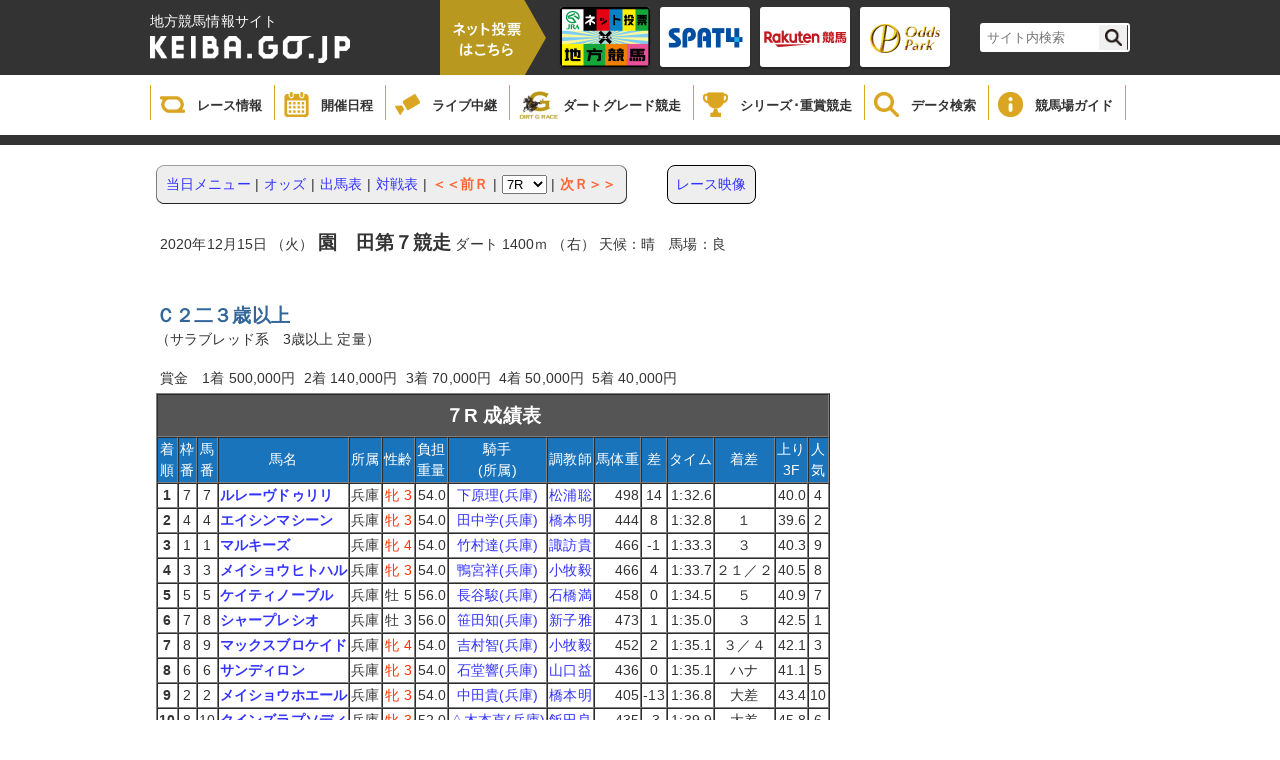

--- FILE ---
content_type: text/html;charset=UTF-8
request_url: https://www.keiba.go.jp/KeibaWeb/TodayRaceInfo/RaceMarkTable?k_raceDate=2020%2F12%2F15&k_raceNo=7&k_babaCode=27
body_size: 30773
content:

<!DOCTYPE html PUBLIC "-//W3C//DTD XHTML 1.0 Transitional//EN" "http://www.w3.org/TR/xhtml1/DTD/xhtml1-transitional.dtd">






<html xmlns="http://www.w3.org/1999/xhtml" lang="ja" xml:lang="ja">
<head>
  <meta http-equiv="X-UA-Compatible" content="IE=edge">
  <META http-equiv=content-type content="text/html; charset=UTF-8" />
  <META http-equiv="content-script-type" content="text/javascript" />
  <META http-equiv="content-style-type" content="text/css" />
  <LINK href="/KeibaWeb/resources/css/style1.css?bld=20251121111641" type="text/css" rel="stylesheet" />
  <script type="text/javascript" src="/KeibaWeb/resources/js/jquery-1.9.1.min.js?bld=20251121111641"></script>
  <SCRIPT language=JavaScript src="/KeibaWeb/resources/js/common.js?bld=20251121111641"></SCRIPT>
  <meta name="description" content="" />
  <meta name="keywords" content="" />
  <title>レース成績表</title>
  <link rel="shortcut icon" href="/images/nar.ico">
</head> <body>


<header>
    <div class="headerInner">
        <div class="titleArea">
            <h1>
                <span>地方競馬情報サイト</span>
                <a href="/index.html">
                    <img src="/KeibaWeb/resources/img/mainlogo.png?bld=20251121111641" alt="">
                </a>
            </h1>
            <div class="vote">
                <img id="headerbanner00" src="/KeibaWeb/resources/img/header_banner_00.png?bld=20251121111641" alt="">
            </div>
            <ul class="bannerArea clearfix">
                <li>
                    <a href="https://www.keiba.go.jp/jranet/" target="_blank">
                        <img class="normal" src="/KeibaWeb/resources/img/header_banner_01.png?bld=20251121111641">
                        <img class="min" src="/KeibaWeb/resources/img/header_banner_01_min.png?bld=20251121111641">
                    </a>
                </li>
                <li>
                    <a href="https://www.spat4.jp/keiba/pc" target="_blank">
                        <img class="normal" src="/KeibaWeb/resources/img/header_banner_02.png?bld=20251121111641">
                        <img class="min" src="/KeibaWeb/resources/img/header_banner_02_min.png?bld=20251121111641">
                    </a>
                </li>

                <li>
                    <a href="https://my.keiba.rakuten.co.jp/?scid=keiba_NAR_bet" target="_blank">
                        <img class="normal" src="/KeibaWeb/resources/img/header_banner_03.png?bld=20251121111641">
                        <img class="min" src="/KeibaWeb/resources/img/header_banner_03_min.png?bld=20251121111641">
                    </a>
                </li>

                <li>
                    <a href="https://www.oddspark.com/keiba/auth/VoteKeibaTop.do" target="_blank">
                        <img class="normal" src="/KeibaWeb/resources/img/header_banner_04.png?bld=20251121111641">
                        <img class="min" src="/KeibaWeb/resources/img/header_banner_04_min.png?bld=20251121111641">
                    </a>
                </li>
            </ul>



            <div class="topSearch clearfix">
                <form id="cse-search-box" action="https://google.com/cse">
                    <input type="hidden" name="cx" value="000374752549361390111:sr3uzpcoe-q" />
                    <input type="hidden" name="ie" value="UTF-8" />
                    <input type="text" name="q" size="31" class="searchBox"/ placeholder="サイト内検索">
                    <input type="submit" name="sa" value="" class="searchBtn"/>
                </form>
                <script type="text/javascript"
                                src="https://www.google.com/coop/cse/brand?form=cse-search-boxamp;lang=ja"></script>
            </div>
        </div>
    </div>

    <div class="globalNavi">
        <ul class="gNavi clearfix">
            <li class="gNaviitem1">
                <a href="/KeibaWeb/TodayRaceInfo/TodayRaceInfoTop">
                    <img src="/KeibaWeb/resources/img/icon_gnavi_08.png?bld=20251121111641" alt="">
                    <p>レース情報</p>
                </a>
            </li>
            <li class="gNaviitem2">
                <a href="/KeibaWeb/MonthlyConveneInfo/MonthlyConveneInfoTop">
                    <img src="/KeibaWeb/resources/img/icon_gnavi_01.png?bld=20251121111641" alt="">
                    <p>開催日程</p>
                </a>
            </li>
            <li class="gNaviitem3">
                <a href="/live/" target="_blank">
                    <img src="/KeibaWeb/resources/img/icon_gnavi_02.png?bld=20251121111641" alt="">
                    <p>ライブ中継</p>
                </a>
            </li>
            <li class="gNaviitem4">
                <a href="/dirtgraderace/">
                    <img class="dart" src="/KeibaWeb/resources/img/icon_gnavi_12.png?bld=20251121111641" alt="">
                    <p>ダートグレード競走</p>
                </a>
            </li>
            <li class="gNaviitem5">
                <a href="/gradedrace/">
                    <img src="/KeibaWeb/resources/img/icon_gnavi_04.png?bld=20251121111641" alt="">
                    <p>シリーズ･重賞競走</p>
                </a>
            </li>
            <li class="gNaviitem6">
                <a href="/KeibaWeb/DataRoom/DataRoomTop">
                    <img src="/KeibaWeb/resources/img/icon_gnavi_05.png?bld=20251121111641" alt="">
                    <p>データ検索</p>
                </a>
            </li>
            <li class="gNaviitem7">
                <a href="/guide/index.html">
                    <img src="/KeibaWeb/resources/img/icon_gnavi_06.png?bld=20251121111641" alt="">
                    <p>競馬場ガイド</p>
                </a>
            </li>
            <!--<li>
                <a href="about/">
                    <img src="/KeibaWeb/resources/img/icon_gnavi_07.png?bld=20251121111641" alt="">
                    <p>もっと！地方競馬</p>
                </a>
            </li>-->
        </ul>
    </div>
</header>

<div class="breadCrumb"></div>
<div id = "mainContainer">
<div id="container00">

<table class="container" border="0"><tr><td valign="top">
</td></tr><tr><td class="containerMain" valign="top">


<table class="cover" border="0"><tr><td>
<div style="float:left">



<table class="bs" border="0" cellpadding="0" cellspacing="0">
<tr><td><img class="nml" src="/KeibaWeb/resources/images/bottan2_01.gif?bld=20251121111641" width="8" height="7"></td><td background="/KeibaWeb/resources/images/bottan2_02.gif?bld=20251121111641"><img class="nml" src="/KeibaWeb/resources/images/spacer.gif?bld=20251121111641" height="7"></td><td><img class="nml" src="/KeibaWeb/resources/images/bottan2_03.gif?bld=20251121111641" width="8" height="7"></td></tr>
<tr><td background="/KeibaWeb/resources/images/bottan2_04.gif?bld=20251121111641"><img class="nml" src="/KeibaWeb/resources/images/spacer.gif?bld=20251121111641" width="8"></td><td bgcolor="#eeeeee">
<table border="0" cellspacing="0" cellpadding="2" width="100%">
<tr><td>
<a href='
/KeibaWeb/TodayRaceInfo/RaceList?k_raceDate=2020%2f12%2f15&k_babaCode=27
'>
<span class="medium">当日メニュー</span>
</a>
</td><td>|</td>

<td>
<a href='
/KeibaWeb/TodayRaceInfo/OddsTanFuku?k_raceDate=2020%2f12%2f15&k_raceNo=7&k_babaCode=27
'>
<span class="medium">オッズ</span>
</a>
</td><td>|</td>


<td>
<a href='
/KeibaWeb/TodayRaceInfo/DebaTable?k_raceDate=2020%2f12%2f15&k_raceNo=7&k_babaCode=27
'>
<span class="medium">出馬表</span>
</a>
</td><td>|</td>


<td>
<a href='
/KeibaWeb/TodayRaceInfo/CompeteTable?k_raceDate=2020%2f12%2f15&k_raceNo=7&k_babaCode=27
'>
<span class="medium">対戦表</span>
</a>
</td><td>|</td>


<td>
<a href='
?k_raceDate=2020%2f12%2f15&k_raceNo=6&k_babaCode=27
'>
<span class="medium2">＜＜前Ｒ</span>
</a>
</td><td>|</td>

<form action="/KeibaWeb/TodayRaceInfo/RaceMarkTable" method="get" >
<td>
<select name="k_raceNo" onChange="submit();">


<option value="1">1R</option>


<option value="2">2R</option>


<option value="3">3R</option>


<option value="4">4R</option>


<option value="5">5R</option>


<option value="6">6R</option>

<option value="7" selected="true" >7R</option>



<option value="8">8R</option>


<option value="9">9R</option>


<option value="10">10R</option>


<option value="11">11R</option>

</select>
<input type="hidden" name="k_raceDate" value="2020/12/15">
<input type="hidden" name="k_babaCode" value="27">
</td>
</form>
<td>|</td>
<td><a href='
?k_raceDate=2020%2f12%2f15&k_raceNo=8&k_babaCode=27
'>
<span class="medium2">次Ｒ＞＞</span>
</a></td>

</tr></table>
</td><td background="/KeibaWeb/resources/images/bottan2_06.gif?bld=20251121111641"><img class="nml" src="/KeibaWeb/resources/images/spacer.gif?bld=20251121111641" width="8"></td></tr>
<tr><td><img class="nml" src="/KeibaWeb/resources/images/bottan2_07.gif?bld=20251121111641" width="8" height="7"></td><td background="/KeibaWeb/resources/images/bottan2_08.gif?bld=20251121111641"><img class="nml" src="/KeibaWeb/resources/images/spacer.gif?bld=20251121111641" height="7"></td><td><img class="nml" src="/KeibaWeb/resources/images/bottan2_09.gif?bld=20251121111641" width="8" height="7"></td></tr>
</table>
</div>

<div style="margin-left:40px;width:auto;text-align:center;float:left;border:solid 1px #000;padding:8px;border-radius:8px;background-color:#eeeeee">




<a href='#' onclick='window.open("http://keiba-lv-st.jp/movie/player?date=20201215&amp;race=7&amp;track=sonoda","","width=800, height=600, location=no,menubar=no,toolbar=no,status=no,scrollbars=yes,resizable=yes"); return false;' style='cursor: pointer;'>
レース映像</a>




</div>

<div style="clear:both"></div>
<BR>







<table class="bs" border="0" cellspacing="0" cellpadding="4"><tr><td nowrap>
2020年12月15日 （火）
<span class="plus1bold01">園　田第７競走</span>
ダート
1400ｍ
（右）

天候：晴　馬場：良
</td></tr></table>
<BR><BR>
<span class="midium"><NOBR><span class="plus1bold02">Ｃ２二３歳以上</span></NOBR>
<BR>（サラブレッド系　3歳以上 定量）</span>
<P><table class="bs" border="0" cellspacing="0" cellpadding="4"><tr>
<td>    賞金　1着    500,000円    </td>
<td>    2着    140,000円    </td>
<td>    3着    70,000円    </td>
<td>    4着    50,000円    </td>
<td>    5着    40,000円    </td>
</tr></table>
<table class="bs" border="0" cellspacing="0" cellpadding="0"><tr><td class="dbtbl">
<table class="bs" border=1 cellspacing="0" cellpadding="1" width="640">
<tr><td colspan="15" class="dbtitle"><span class="plus1bold01">７R        成績表</span></td></tr>
<tr class="dbitem"><td nowrap>        着<br>        順        </td><td nowrap>        枠<br>        番        </td><td nowrap>        馬<br>        番        </td>        <td nowrap>馬名</td>        <td nowrap>所属</td>        <td nowrap>性齢</td>        <td nowrap>

        負担<br>
        重量

</td><td nowrap>        騎手<br>        (所属)        </td><td nowrap>調教師</td><td nowrap>馬体重</td><td nowrap>差</td><td nowrap>タイム</td><td nowrap>着差</td><td nowrap>        上り<br>        3F        </td><td nowrap>        人<br>        気        </td></tr>

<tr bgcolor="#FFFFFF" align="center">
<td nowrap><span class="bold">1</span></td>
<td nowrap>7</td>
<td nowrap>7</td>
<td nowrap class="dbdata3"><span class="bold">
<a href='
/KeibaWeb/DataRoom/HorseMarkInfo?k_lineageLoginCode=30085405546
' target="_blank">
ルレーヴドゥリリ
</a>
</span></td>
<td nowrap>兵庫</td>
<td nowrap><span class='red'>牝 3 </span></td>
<td nowrap class="dbdata2"> 54.0</td>
<td nowrap>
<a href='/KeibaWeb/DataRoom/RiderMark?k_riderLicenseNo=30871' target="_blank">
下原理(兵庫)
</a>
<br></td>
<td nowrap>
<a href='/KeibaWeb/DataRoom/TrainerMark?k_trainerLicenseNo=11422' target="_blank">
松浦聡
</a>
</td>
<td nowrap class="dbdata2">498</td>
<td nowrap>14</td>
<td nowrap class="dbdata2">
1:32.6
</td>
<td nowrap>&nbsp;</td>
<td nowrap class="dbdata2">40.0</td>
<td nowrap>4</td>
</tr>

<tr bgcolor="#FFFFFF" align="center">
<td nowrap><span class="bold">2</span></td>
<td nowrap>4</td>
<td nowrap>4</td>
<td nowrap class="dbdata3"><span class="bold">
<a href='
/KeibaWeb/DataRoom/HorseMarkInfo?k_lineageLoginCode=30024405246
' target="_blank">
エイシンマシーン
</a>
</span></td>
<td nowrap>兵庫</td>
<td nowrap><span class='red'>牝 3 </span></td>
<td nowrap class="dbdata2"> 54.0</td>
<td nowrap>
<a href='/KeibaWeb/DataRoom/RiderMark?k_riderLicenseNo=30793' target="_blank">
田中学(兵庫)
</a>
<br></td>
<td nowrap>
<a href='/KeibaWeb/DataRoom/TrainerMark?k_trainerLicenseNo=11397' target="_blank">
橋本明
</a>
</td>
<td nowrap class="dbdata2">444</td>
<td nowrap>8</td>
<td nowrap class="dbdata2">
1:32.8
</td>
<td nowrap>１</td>
<td nowrap class="dbdata2">39.6</td>
<td nowrap>2</td>
</tr>

<tr bgcolor="#FFFFFF" align="center">
<td nowrap><span class="bold">3</span></td>
<td nowrap>1</td>
<td nowrap>1</td>
<td nowrap class="dbdata3"><span class="bold">
<a href='
/KeibaWeb/DataRoom/HorseMarkInfo?k_lineageLoginCode=30077405536
' target="_blank">
マルキーズ
</a>
</span></td>
<td nowrap>兵庫</td>
<td nowrap><span class='red'>牝 4 </span></td>
<td nowrap class="dbdata2"> 54.0</td>
<td nowrap>
<a href='/KeibaWeb/DataRoom/RiderMark?k_riderLicenseNo=31043' target="_blank">
竹村達(兵庫)
</a>
<br></td>
<td nowrap>
<a href='/KeibaWeb/DataRoom/TrainerMark?k_trainerLicenseNo=11394' target="_blank">
諏訪貴
</a>
</td>
<td nowrap class="dbdata2">466</td>
<td nowrap>-1</td>
<td nowrap class="dbdata2">
1:33.3
</td>
<td nowrap>３</td>
<td nowrap class="dbdata2">40.3</td>
<td nowrap>9</td>
</tr>

<tr bgcolor="#FFFFFF" align="center">
<td nowrap><span class="bold">4</span></td>
<td nowrap>3</td>
<td nowrap>3</td>
<td nowrap class="dbdata3"><span class="bold">
<a href='
/KeibaWeb/DataRoom/HorseMarkInfo?k_lineageLoginCode=30068405246
' target="_blank">
メイショウヒトハル
</a>
</span></td>
<td nowrap>兵庫</td>
<td nowrap><span class='red'>牝 3 </span></td>
<td nowrap class="dbdata2"> 54.0</td>
<td nowrap>
<a href='/KeibaWeb/DataRoom/RiderMark?k_riderLicenseNo=31223' target="_blank">
鴨宮祥(兵庫)
</a>
<br></td>
<td nowrap>
<a href='/KeibaWeb/DataRoom/TrainerMark?k_trainerLicenseNo=11345' target="_blank">
小牧毅
</a>
</td>
<td nowrap class="dbdata2">466</td>
<td nowrap>4</td>
<td nowrap class="dbdata2">
1:33.7
</td>
<td nowrap>２１／２</td>
<td nowrap class="dbdata2">40.5</td>
<td nowrap>8</td>
</tr>

<tr bgcolor="#FFFFFF" align="center">
<td nowrap><span class="bold">5</span></td>
<td nowrap>5</td>
<td nowrap>5</td>
<td nowrap class="dbdata3"><span class="bold">
<a href='
/KeibaWeb/DataRoom/HorseMarkInfo?k_lineageLoginCode=40060401926
' target="_blank">
ケイティノーブル
</a>
</span></td>
<td nowrap>兵庫</td>
<td nowrap><span class=''>牡 5 </span></td>
<td nowrap class="dbdata2"> 56.0</td>
<td nowrap>
<a href='/KeibaWeb/DataRoom/RiderMark?k_riderLicenseNo=31271' target="_blank">
長谷駿(兵庫)
</a>
<br></td>
<td nowrap>
<a href='/KeibaWeb/DataRoom/TrainerMark?k_trainerLicenseNo=11466' target="_blank">
石橋満
</a>
</td>
<td nowrap class="dbdata2">458</td>
<td nowrap>0</td>
<td nowrap class="dbdata2">
1:34.5
</td>
<td nowrap>５</td>
<td nowrap class="dbdata2">40.9</td>
<td nowrap>7</td>
</tr>

<tr bgcolor="#FFFFFF" align="center">
<td nowrap><span class="bold">6</span></td>
<td nowrap>7</td>
<td nowrap>8</td>
<td nowrap class="dbdata3"><span class="bold">
<a href='
/KeibaWeb/DataRoom/HorseMarkInfo?k_lineageLoginCode=30042403946
' target="_blank">
シャープレシオ
</a>
</span></td>
<td nowrap>兵庫</td>
<td nowrap><span class=''>牡 3 </span></td>
<td nowrap class="dbdata2"> 56.0</td>
<td nowrap>
<a href='/KeibaWeb/DataRoom/RiderMark?k_riderLicenseNo=31217' target="_blank">
笹田知(兵庫)
</a>
<br></td>
<td nowrap>
<a href='/KeibaWeb/DataRoom/TrainerMark?k_trainerLicenseNo=11384' target="_blank">
新子雅
</a>
</td>
<td nowrap class="dbdata2">473</td>
<td nowrap>1</td>
<td nowrap class="dbdata2">
1:35.0
</td>
<td nowrap>３</td>
<td nowrap class="dbdata2">42.5</td>
<td nowrap>1</td>
</tr>

<tr bgcolor="#FFFFFF" align="center">
<td nowrap><span class="bold">7</span></td>
<td nowrap>8</td>
<td nowrap>9</td>
<td nowrap class="dbdata3"><span class="bold">
<a href='
/KeibaWeb/DataRoom/HorseMarkInfo?k_lineageLoginCode=30042404236
' target="_blank">
マックスブロケイド
</a>
</span></td>
<td nowrap>兵庫</td>
<td nowrap><span class='red'>牝 4 </span></td>
<td nowrap class="dbdata2"> 54.0</td>
<td nowrap>
<a href='/KeibaWeb/DataRoom/RiderMark?k_riderLicenseNo=31077' target="_blank">
吉村智(兵庫)
</a>
<br></td>
<td nowrap>
<a href='/KeibaWeb/DataRoom/TrainerMark?k_trainerLicenseNo=11345' target="_blank">
小牧毅
</a>
</td>
<td nowrap class="dbdata2">452</td>
<td nowrap>2</td>
<td nowrap class="dbdata2">
1:35.1
</td>
<td nowrap>３／４</td>
<td nowrap class="dbdata2">42.1</td>
<td nowrap>3</td>
</tr>

<tr bgcolor="#FFFFFF" align="center">
<td nowrap><span class="bold">8</span></td>
<td nowrap>6</td>
<td nowrap>6</td>
<td nowrap class="dbdata3"><span class="bold">
<a href='
/KeibaWeb/DataRoom/HorseMarkInfo?k_lineageLoginCode=30034402746
' target="_blank">
サンディロン
</a>
</span></td>
<td nowrap>兵庫</td>
<td nowrap><span class='red'>牝 3 </span></td>
<td nowrap class="dbdata2"> 54.0</td>
<td nowrap>
<a href='/KeibaWeb/DataRoom/RiderMark?k_riderLicenseNo=31276' target="_blank">
石堂響(兵庫)
</a>
<br></td>
<td nowrap>
<a href='/KeibaWeb/DataRoom/TrainerMark?k_trainerLicenseNo=11060' target="_blank">
山口益
</a>
</td>
<td nowrap class="dbdata2">436</td>
<td nowrap>0</td>
<td nowrap class="dbdata2">
1:35.1
</td>
<td nowrap>ハナ</td>
<td nowrap class="dbdata2">41.1</td>
<td nowrap>5</td>
</tr>

<tr bgcolor="#FFFFFF" align="center">
<td nowrap><span class="bold">9</span></td>
<td nowrap>2</td>
<td nowrap>2</td>
<td nowrap class="dbdata3"><span class="bold">
<a href='
/KeibaWeb/DataRoom/HorseMarkInfo?k_lineageLoginCode=30047408646
' target="_blank">
メイショウホエール
</a>
</span></td>
<td nowrap>兵庫</td>
<td nowrap><span class='red'>牝 3 </span></td>
<td nowrap class="dbdata2"> 54.0</td>
<td nowrap>
<a href='/KeibaWeb/DataRoom/RiderMark?k_riderLicenseNo=31186' target="_blank">
中田貴(兵庫)
</a>
<br></td>
<td nowrap>
<a href='/KeibaWeb/DataRoom/TrainerMark?k_trainerLicenseNo=11397' target="_blank">
橋本明
</a>
</td>
<td nowrap class="dbdata2">405</td>
<td nowrap>-13</td>
<td nowrap class="dbdata2">
1:36.8
</td>
<td nowrap>大差</td>
<td nowrap class="dbdata2">43.4</td>
<td nowrap>10</td>
</tr>

<tr bgcolor="#FFFFFF" align="center">
<td nowrap><span class="bold">10</span></td>
<td nowrap>8</td>
<td nowrap>10</td>
<td nowrap class="dbdata3"><span class="bold">
<a href='
/KeibaWeb/DataRoom/HorseMarkInfo?k_lineageLoginCode=30084404846
' target="_blank">
クインズラプソディ
</a>
</span></td>
<td nowrap>兵庫</td>
<td nowrap><span class='red'>牝 3 </span></td>
<td nowrap class="dbdata2"> 52.0</td>
<td nowrap>
<a href='/KeibaWeb/DataRoom/RiderMark?k_riderLicenseNo=31285' target="_blank">
△木本直(兵庫)
</a>
<br></td>
<td nowrap>
<a href='/KeibaWeb/DataRoom/TrainerMark?k_trainerLicenseNo=11386' target="_blank">
飯田良
</a>
</td>
<td nowrap class="dbdata2">435</td>
<td nowrap>-3</td>
<td nowrap class="dbdata2">
1:39.9
</td>
<td nowrap>大差</td>
<td nowrap class="dbdata2">45.8</td>
<td nowrap>6</td>
</tr>

</table></td></tr></table>

<table class="bs" border="0" cellspacing="0" cellpadding="2" width="400"><tr>

 

    <td nowrap>
    上り 
     

    3F  40.1 

    </td>


</tr><tr>
 
</tr><tr>
 
<td nowrap>    コーナー通過順

<br>
１コーナー 8,7,(3,9),1,5,4,2,10,6

<br>
２コーナー 8,7,9,1,3,4,2,5,10,6

<br>
３コーナー 8,7,1,4,9,3,5,2,6-10

<br>
４コーナー 7,8,4,1,3,9,6,5,2-10

</td>


</tr></table>

<br>










<table border="0" cellspacing="0" cellpadding="0">
  <tr>
    <td class="dbtbl">
      <table border="1" cellspacing="0" cellpadding="1" width="100%">
        <tr class="dbtitle"><td colspan="28" class="dbtitle"><span class="plus1bold01">払戻金</span></td></tr>
        <tr class="dbitem">
          <td rowspan="2"><b>Ｒ</b></td>
          <td colspan="3"><b>単勝</b></td>
          <td colspan="3"><b>複勝</b></td>
          <td colspan="3"><b>枠連複</b></td>
          <td colspan="3"><b>馬連複</b></td>
          
          <td colspan="3"><b>馬連単</b></td>
          <td colspan="3"><b>ワイド</b></td>
          <td colspan="3"><b>三連複</b></td>
          <td colspan="3"><b>三連単</b></td>
        </tr>
        <tr class="dbitem">
          
          
            <td nowrap="" class="dbdata4">組番</td>
            <td nowrap="" class="dbdata4">払戻金</td>
            <td nowrap="" class="dbdata4">人気</td>
          
          
          
            <td nowrap="" class="dbdata4">組番</td>
            <td nowrap="" class="dbdata4">払戻金</td>
            <td nowrap="" class="dbdata4">人気</td>
          
          
          
            <td nowrap="" class="dbdata4">組番</td>
            <td nowrap="" class="dbdata4">払戻金</td>
            <td nowrap="" class="dbdata4">人気</td>
          
          
          
            <td nowrap="" class="dbdata4">組番</td>
            <td nowrap="" class="dbdata4">払戻金</td>
            <td nowrap="" class="dbdata4">人気</td>
          
          
          
          
          
            <td nowrap="" class="dbdata4">組番</td>
            <td nowrap="" class="dbdata4">払戻金</td>
            <td nowrap="" class="dbdata4">人気</td>
          
          
          
            <td nowrap="" class="dbdata4">組番</td>
            <td nowrap="" class="dbdata4">払戻金</td>
            <td nowrap="" class="dbdata4">人気</td>
          
          
          
            <td nowrap="" class="dbdata4">組番</td>
            <td nowrap="" class="dbdata4">払戻金</td>
            <td nowrap="" class="dbdata4">人気</td>
          
          
          
            <td nowrap="" class="dbdata4">組番</td>
            <td nowrap="" class="dbdata4">払戻金</td>
            <td nowrap="" class="dbdata4">人気</td>
          
        </tr>
        
          
            <tr class="dbdata">

<td class="dbitem"><span class="plus1bold01">7</span></td>



<td class="dbdata7">
7
</td>
<td class="dbdata2">
580円
</td>
<td class="dbdata2">
4
</td>




<td class="dbdata7">
7<BR>4<BR>1
</td>
<td class="dbdata2">
170円<BR>140円<BR>520円
</td>
<td class="dbdata2">
4<BR>1<BR>7
</td>




<td class="dbdata7">
4-7
</td>
<td class="dbdata2">
210円
</td>
<td class="dbdata2">
1
</td>




<td class="dbdata7">
4-7
</td>
<td class="dbdata2">
760円
</td>
<td class="dbdata2">
4
</td>






<td class="dbdata7">
7-4
</td>
<td class="dbdata2">
1,660円
</td>
<td class="dbdata2">
8
</td>




<td class="dbdata7">
4-7<BR>1-7<BR>1-4
</td>
<td class="dbdata2">
420円<BR>1,920円<BR>2,040円
</td>
<td class="dbdata2">
5<BR>21<BR>23
</td>




<td class="dbdata7">
1-4-7
</td>
<td class="dbdata2">
6,840円
</td>
<td class="dbdata2">
24
</td>




<td class="dbdata7">
7-4-1
</td>
<td class="dbdata2">
25,040円
</td>
<td class="dbdata2">
76
</td>

            </tr>
          
        
      </table>
    </td>
  </tr>
</table>
<br>









<table class="bs" border="0" cellspacing="0" cellpadding="0"><tr><td class="dbtbl"> 
<table class="bs" border=1 cellspacing="0" cellpadding="1" width="100%">
<tr><td colspan="8" nowrap class="dbtitle"><span class="plus1bold01">馬　情　報</span></td></tr>
<tr><td nowrap class="dbitem" rowspan="4">馬名</td>
<td nowrap rowspan="4" class="dbdata"><span class="plus1bold01">ルレーヴドゥリリ</span>
<font color="red">  抹消</font><br>
<br>


<span class='red'>牝　</span>黒鹿毛</td>
<td nowrap class="dbitem"  rowspan="2">父</td>
<td nowrap class="dbdata3"rowspan="2"><span class="minus1"></span>ルーラーシップ</td>
<td nowrap class="dbitem">父</td>
<td nowrap colspan="3" class="dbdata3"><span class="minus1"></span>キングカメハメハ</td>
</tr>
<tr>
<td nowrap class="dbitem">母</td><td nowrap colspan="3" class="dbdata3"><span class="minus1"></span>エアグルーヴ</td>
</tr>
<tr>
<td nowrap class="dbitem" rowspan="2">母</td><td nowrap class="dbdata3" rowspan="2"><span class="minus1"></span>グーテデロワ</td>
<td nowrap class="dbitem">父</td><td nowrap colspan="3" class="dbdata3"><span class="minus1"></span>スペシャルウィーク</td>
</tr>
<tr>
<td nowrap class="dbitem">母</td><td nowrap colspan="3" class="dbdata3"><span class="minus1"></span>シャーパリ</td>
</tr>
<tr>
<td nowrap class="dbitem2">調教師</td>
<td nowrap class="dbdata">松　浦　　聡　志（退厩）</td>
<td nowrap class="dbitem2">生年月日</td>
<td nowrap class="dbdata">2017年5月21日</td>
<td nowrap class="dbitem2">生産牧場</td>
<td nowrap class="dbdata">田中　裕之</td>
</tr>
<tr> 
<td nowrap class="dbitem2">馬主</td>
<td nowrap colspan="3" class="dbdata">加　藤　　　　誠</td>
<td nowrap class="dbitem2">産地</td>
<td class="dbdata" nowrap>北海道日高郡新ひだか町</td>
</tr>
<tr> 
<td nowrap class="dbitem2">地方収得賞金</td>
<td nowrap class="dbdata">1,150,000</td>
<td nowrap class="dbitem2">中央収得賞金</td>
<td nowrap class="dbdata">7,090,000</td>
<td nowrap class="dbitem2">付加賞金</td>
<td nowrap class="dbdata">0</td>
</tr>
</table></td></tr></table>

<br><br>






<table class="bs" border="0" cellspacing="0" cellpadding="0">
<tr><td class="dbtbl"><table class="bs" border="1" cellspacing="0" cellpadding="1" width="100%">
<tr><td colspan="10" class="dbtitle"><span class="plus1bold01">生　涯　成　績</span></td></tr>
<tr class="dbitem"><td nowrap>着別回数</td>
<td nowrap>１着</td><td nowrap>２着</td><td nowrap>３着</td>
<td nowrap>４着</td><td nowrap>５着</td><td nowrap>着外</td>
<td nowrap>合計</td><td nowrap>連対率</td></tr>
<tr class="dbdata"><td align="center" nowrap>生　涯<br>(地　方)<br>        (中　央)</td>
<td nowrap>2<br>
(2)<br>
(0)</td>
<td nowrap>1<br>
(0)<br>
(1)</td>
<td nowrap>2<br>
(0)<br>
(2)</td>
<td nowrap>1<br>
(0)<br>
(1)</td>
<td nowrap>3<br>
(0)<br>
(3)</td>
<td nowrap>5<br>
(0)<br>
(5)</td>
<td nowrap>14<br>
(2)<br>
(12)</td>
<td nowrap> 21.4<br>
(100.0)<br>
(8.3)</td>
</tr>
<tr class="dbdata"><td align="center" nowrap>2020年<br>(地　方)<br>
(中　央)</td>
<td nowrap>2<br>
(2)<br>
(0)</td>
<td nowrap>1<br>
(0)<br>
(1)</td>
<td nowrap>2<br>
(0)<br>
(2)</td>
<td nowrap>1<br>
(0)<br>
(1)</td>
<td nowrap>2<br>
(0)<br>
(2)</td>
<td nowrap>4<br>
(0)<br>
(4)</td>
<td nowrap>12<br>
(2)<br>
(10)</td>
<td nowrap>25.0<br>
(100.0)<br>
(10.0)</td>
</tr>
<tr class="dbdata"><td align="center" nowrap>2019年<br>(地　方)<br>(中　央)</td>
<td nowrap>0<br>
(0)<br>
(0)</td>
<td nowrap>0<br>
(0)<br>
(0)</td>
<td nowrap>0<br>
(0)<br>
(0)</td>
<td nowrap>0<br>
(0)<br>
(0)</td>
<td nowrap>1<br>
(0)<br>
(1)</td>
<td nowrap>1<br>
(0)<br>
(1)</td>
<td nowrap>2<br>
(0)<br>
(2)</td>
<td nowrap>0.0<br>
(0.0)<br>
(0.0)</td>
</tr></table></td></tr></table>


(　) は内数を示します。
<br><br>








<article class="attention">
  
    <div class="innerWrapper">
      
        <p>※本日のレース情報画面において競馬場名が空欄の日は、<br>　その日に開催がないことを意味しています。<br></p>
      
        <p>※重賞競走については、出馬表が確定した段階で表示されます。<br></p>
      
        <p>※減量騎手の負担重量は、★は４kg、▲は３kg、△及び◇は２kg、☆は１kg<br>　（ばんえいは、△は２０kg、☆は１０kg）を減じたものを表示しています。<br></p>
      
        <p>※競走種類は、特は特別、準は準重賞、重は重賞、表示なしは普通競走<br>　を表しています。<br></p>
      
        <p>※レース一覧画面においてレース名欄のＪ認はJRA認定競走、<br>　Ｊ交はJRA条件交流競走、Ｊ指はJRA指定競走を表しています。<br></p>
      
        <p>※2014年4月以降、「ナ」と表示されるのは、南関東のナイター開催日における<br>　照明点灯時のレースに限られます。<br>　馬場別成績においてナイターとして集計されるのも同様の扱いとなります。<br></p>
      
        <p>※海外競馬における成績については、一部に表示されないことがあります。<br></p>
      
        <p>※勝馬投票に的中者がいない場合、その式別投票者全員に100円につき<br>　70円または80円の特払いがあります。表中の70円または80円は特払いを表示しています。<br></p>
      
        <p>「勝馬投票券は、必ず正規の窓口または電話投票で購入してください。<br>　ノミ行為・代行業は、法律で禁止されています。<br>　20歳未満の者は、勝馬投票券を購入することはできません。<br>　出馬表・成績・オッズ等は、主催者発表のものと照合してください。」</p>
      
    </div>
  
</article>

</td></tr></table>


</td></tr>

<tr><td valign="bottom">
<div id="wrapper2"></div>
</td></tr>
</table>
</div>
</div>

<footer class="footer">
  <ul class="footerMenu">
    <li>
      <a href="/index.html">
        HOME
      </a>
    </li>
    <li>
      <a href="/association/">
        地方競馬全国協会（NAR）
      </a>
    </li>
    <li>
      <a href="/sitemap.html">
        サイトマップ
      </a>
    </li>
    <li>
      <a href="/link.html">
        関連リンク
      </a>
    </li>
    <li>
      <a href="/terms.html">
        利用規約
      </a>
    </li>
    <li>
      <a href="/qa.html">
				ご意見・ご要望／FAQ
	</a>
    </li>
  </ul>

  <div class="copyright">
    copyright 1998-NAR (The National Association of Racing) All Rights Reserved
  </div>
				<!-- 言語選択 -->
				<div class="language cp_sl01">
					<select onChange="location.href=value;">
						<option value="#">Language</option>
						<option value="https://www.goracing.jp/english/">English</option>
						<option value="https://www.goracing.jp/french/">Francais</option>
						<option value="https://www.goracing.jp/chinese/">中文</option>
						<option value="https://www.goracing.jp/korea/">한글</option>
					</select>
				</div>
  
</footer>

</BODY> </html>
